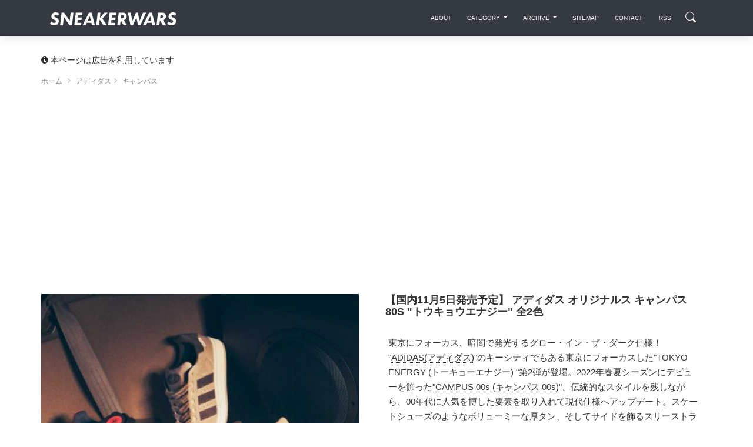

--- FILE ---
content_type: text/html; charset=utf-8
request_url: https://www.google.com/recaptcha/api2/aframe
body_size: 266
content:
<!DOCTYPE HTML><html><head><meta http-equiv="content-type" content="text/html; charset=UTF-8"></head><body><script nonce="RkSg1LXaww1d3dul5Fu9dw">/** Anti-fraud and anti-abuse applications only. See google.com/recaptcha */ try{var clients={'sodar':'https://pagead2.googlesyndication.com/pagead/sodar?'};window.addEventListener("message",function(a){try{if(a.source===window.parent){var b=JSON.parse(a.data);var c=clients[b['id']];if(c){var d=document.createElement('img');d.src=c+b['params']+'&rc='+(localStorage.getItem("rc::a")?sessionStorage.getItem("rc::b"):"");window.document.body.appendChild(d);sessionStorage.setItem("rc::e",parseInt(sessionStorage.getItem("rc::e")||0)+1);localStorage.setItem("rc::h",'1768648014126');}}}catch(b){}});window.parent.postMessage("_grecaptcha_ready", "*");}catch(b){}</script></body></html>

--- FILE ---
content_type: application/javascript; charset=utf-8;
request_url: https://dalc.valuecommerce.com/vcid?_s=https%3A%2F%2Fsneakerwars.jp%2Fitems%2Fview%2F17977
body_size: 155
content:
vc_id_callback({"vcid":"1Llsg4QKrwMyxXrcd6T48HJaNTpqh5DXQnyimeO6ZKDyiHomK90O7A","vcpub":"0.501779","t":"696b6d4d"})